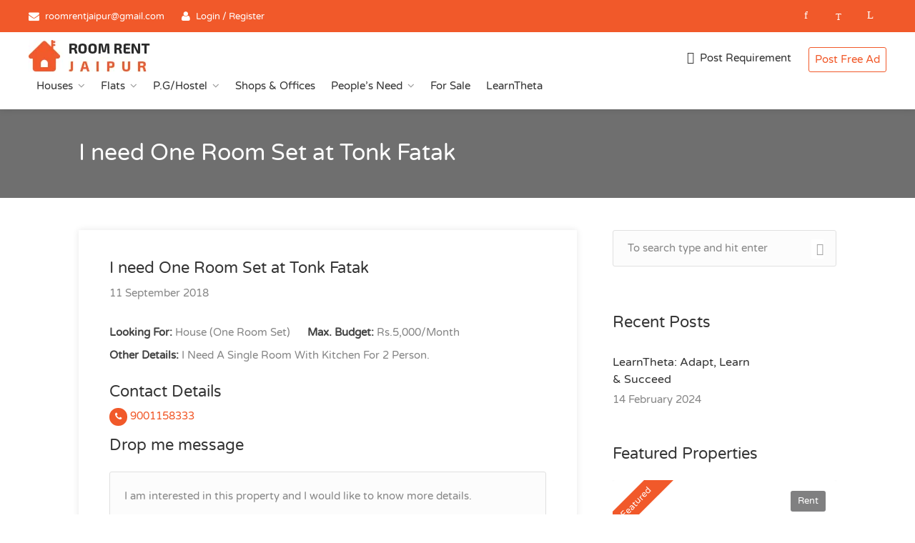

--- FILE ---
content_type: text/css
request_url: https://roomrentjaipur.com/wp-content/plugins/web-font-social-icons/css/icons.css?ver=1746877467
body_size: 2238
content:
/*
Author: http://codecanyon.net/user/Vasterad
Item: Web Font Social Icons
Version: 1.0
*/
.entry-content ul.ptwsi_social-icons,
.page-content ul.ptwsi_social-icons,
.post-content ul.ptwsi_social-icons,
.content ul.ptwsi_social-icons,
ul.ptwsi_social-icons {
	overflow: hidden;
	list-style: none;
	margin: 0px;
	padding: 0px
}

.widget ul.ptwsi_social-icons li:before {
	content: none;
	margin: 0px;
	padding: 0px;
	float: none;
}

.entry-content ul.ptwsi_social-icons li,
.content ul.ptwsi_social-icons li,
ul.ptwsi_social-icons li {
	display: inline;
	float: left;
	margin-right: 4px;
	margin-left: 0px;
}
.widget ul.ptwsi_social-icons li a {
	display: inline-block;
	padding: 0px;
	text-decoration: none !important;
}
.widget ul.ptwsi_social-icons li:first-child a {
	margin-top: 0px
}
a.ptwsi-social-icon {
	width: 42px;
	height: 42px;
	text-decoration: none;
	display: inline-block;
	background-color: #f2f2f2;
	color: #a0a0a0;
	border-radius: 3px;
	-webkit-transition: all 0.3s ease-in-out;
	-moz-transition: all 0.3s ease-in-out;
	-o-transition: all 0.3s ease-in-out;
	-ms-transition: all 0.3s ease-in-out;
	transition: all 0.3s ease-in-out;
	position: relative;
	overflow: hidden;
}


a.ptwsi-social-icon.small {
	width: 22px;
	height: 22px;
}

/* Common Styles */
a.ptwsi-social-icon i {
	-webkit-transition: all 0.2s ease-in-out;
	-moz-transition: all 0.2s ease-in-out;
	-o-transition: all 0.2s ease-in-out;
	-ms-transition: all 0.2s ease-in-out;
	transition: all 0.2s ease-in-out;
	position: absolute;
	z-index: 20;
}

a.ptwsi-social-icon:hover,
a.ptwsi-social-icon i {
	color: #fff;
}

a.ptwsi-social-icon i{
	top: -30px;
	opacity:0;
}

a.ptwsi-social-icon:hover i {
	top: 0;
	opacity: 1;
}



a.ptwsi-social-icon.twitter:before,
a.ptwsi-social-icon.wordpress:before,
a.ptwsi-social-icon.facebook:before,
a.ptwsi-social-icon.linkedin:before,
a.ptwsi-social-icon.steam:before,
a.ptwsi-social-icon.tumblr:before,
a.ptwsi-social-icon.github:before,
a.ptwsi-social-icon.delicious:before,
a.ptwsi-social-icon.instagram:before,
a.ptwsi-social-icon.xing:before,
a.ptwsi-social-icon.amazon:before,
a.ptwsi-social-icon.dropbox:before,
a.ptwsi-social-icon.paypal:before,
a.ptwsi-social-icon.lastfm:before,
a.ptwsi-social-icon.gplus:before,
a.ptwsi-social-icon.yahoo:before,
a.ptwsi-social-icon.pinterest:before,
a.ptwsi-social-icon.dribbble:before,
a.ptwsi-social-icon.flickr:before,
a.ptwsi-social-icon.reddit:before,
a.ptwsi-social-icon.vimeo:before,
a.ptwsi-social-icon.spotify:before,
a.ptwsi-social-icon.rss:before,
a.ptwsi-social-icon.youtube:before,
a.ptwsi-social-icon.blogger:before,
a.ptwsi-social-icon.appstore:before,
a.ptwsi-social-icon.digg:before,
a.ptwsi-social-icon.evernote:before,
a.ptwsi-social-icon.fivehundredpx:before,
a.ptwsi-social-icon.forrst:before,
a.ptwsi-social-icon.stumbleupon:before,
a.ptwsi-social-icon.dribbble:before {
	font-family: "fontello";
	font-size: 16px;
	line-height: 16px;
	-webkit-transition: all 0.15s ease-in-out;
	-moz-transition: all 0.15s ease-in-out;
	-o-transition: all 0.15s ease-in-out;
	-ms-transition: all 0.15s ease-in-out;
	transition: all 0.15s ease-in-out;
	position: absolute;
	z-index: 20;
}

/* Icon Styles */
a.ptwsi-social-icon.twitter:before {font-size: 14px;}
a.ptwsi-social-icon.twitter i, a.ptwsi-social-icon.twitter:before { margin: 13px 0 0 12px; }
a.ptwsi-social-icon.twitter:before { content: "\54"; top: 0; opacity:1; }
a.ptwsi-social-icon.twitter:hover:before { top: 30px; opacity: 0; }
a.ptwsi-social-icon.twitter:hover { background-color: #3bc1ed !important; }


a.ptwsi-social-icon.dribbble i, a.ptwsi-social-icon.dribbble:before { margin: 13px 0 0 13px; }
a.ptwsi-social-icon.dribbble:before { content: "\44"; top: 0; opacity:1; }
a.ptwsi-social-icon.dribbble:hover:before { top: 30px; opacity: 0; }
a.ptwsi-social-icon.dribbble:hover { background-color: #ef5a92 !important;  }

a.ptwsi-social-icon.facebook i, a.ptwsi-social-icon.facebook:before { margin: 13px 0 0 16px; }
a.ptwsi-social-icon.facebook:before { content: "\66"; top: 0; opacity:1; }
a.ptwsi-social-icon.facebook:hover:before { top: 30px; opacity: 0; }
a.ptwsi-social-icon.facebook:hover { background-color: #4a6d9d !important; }

a.ptwsi-social-icon.linkedin i, a.ptwsi-social-icon.linkedin:before { margin: 13px 0 0 13px; }
a.ptwsi-social-icon.linkedin:before { content: "\4c"; top: 0; opacity:1; }
a.ptwsi-social-icon.linkedin:hover:before { top: 30px; opacity: 0; }
a.ptwsi-social-icon.linkedin:hover { background-color: #0b7bb5 !important; }

a.ptwsi-social-icon.delicious i, a.ptwsi-social-icon.delicious:before { margin: 13px 0 0 13px; }
a.ptwsi-social-icon.delicious:before { content: "\23"; top: 0; opacity:1; }
a.ptwsi-social-icon.delicious:hover:before { top: 30px; opacity: 0; }
a.ptwsi-social-icon.delicious:hover { background-color: #3274d1 !important; }

a.ptwsi-social-icon.paypal i, a.ptwsi-social-icon.paypal:before { margin: 13px 0 0 13px; }
a.ptwsi-social-icon.paypal:before { content: "\24"; top: 0; opacity:1; }
a.ptwsi-social-icon.paypal:hover:before { top: 30px; opacity: 0; }
a.ptwsi-social-icon.paypal:hover { background-color: #2e689a !important; }

a.ptwsi-social-icon.gplus i, a.ptwsi-social-icon.gplus:before { margin: 13px 0 0 13px; }
a.ptwsi-social-icon.gplus:before { content: "\2b"; top: 0; opacity:1; }
a.ptwsi-social-icon.gplus:hover:before { top: 30px; opacity: 0; }
a.ptwsi-social-icon.gplus:hover { background-color: #d53824 !important; }

a.ptwsi-social-icon.stumbleupon i, a.ptwsi-social-icon.stumbleupon:before { margin: 13px 0 0 11px; }
a.ptwsi-social-icon.stumbleupon:before { content: "\2f"; top: 0; opacity:1; }
a.ptwsi-social-icon.stumbleupon:hover:before { top: 30px; opacity: 0; }
a.ptwsi-social-icon.stumbleupon:hover { background-color: #eb4924 !important; }

a.ptwsi-social-icon.fivehundredpx i, a.ptwsi-social-icon.fivehundredpx:before { margin: 13px 0 0 11px; }
a.ptwsi-social-icon.fivehundredpx:before { content: "\30"; top: 0; opacity:1; }
a.ptwsi-social-icon.fivehundredpx:hover:before { top: 30px; opacity: 0; }
a.ptwsi-social-icon.fivehundredpx:hover { background-color: #444 !important; }

a.ptwsi-social-icon.pinterest i, a.ptwsi-social-icon.pinterest:before { margin: 13px 0 0 15px; }
a.ptwsi-social-icon.pinterest:before { content: "\31"; top: 0; opacity:1; }
a.ptwsi-social-icon.pinterest:hover:before { top: 30px; opacity: 0; }
a.ptwsi-social-icon.pinterest:hover { background-color: #cb1f25 !important; }

a.ptwsi-social-icon.forrst i, a.ptwsi-social-icon.forrst:before { margin: 13px 0 0 15px; }
a.ptwsi-social-icon.forrst:before { content: "\3a"; top: 0; opacity:1; }
a.ptwsi-social-icon.forrst:hover:before { top: 30px; opacity: 0; }
a.ptwsi-social-icon.forrst:hover { background-color: #40833e !important; }

a.ptwsi-social-icon.digg i, a.ptwsi-social-icon.digg:before { margin: 13px 0 0 12px; }
a.ptwsi-social-icon.digg:before { content: "\3b"; top: 0; opacity:1; }
a.ptwsi-social-icon.digg:hover:before { top: 30px; opacity: 0; }
a.ptwsi-social-icon.digg:hover { background-color: #205685 !important; }

a.ptwsi-social-icon.spotify i, a.ptwsi-social-icon.spotify:before { margin: 13px 0 0 13px; }
a.ptwsi-social-icon.spotify:before { content: "\3d"; top: 0; opacity:1; }
a.ptwsi-social-icon.spotify:hover:before { top: 30px; opacity: 0; }
a.ptwsi-social-icon.spotify:hover { background-color: #6ca405 !important; }

a.ptwsi-social-icon.reddit i, a.ptwsi-social-icon.reddit:before { margin: 13px 0 0 12px; }
a.ptwsi-social-icon.reddit:before { content: "\3e"; top: 0; opacity:1; }
a.ptwsi-social-icon.reddit:hover:before { top: 30px; opacity: 0; }
a.ptwsi-social-icon.reddit:hover { background-color: #404040 !important; }

a.ptwsi-social-icon.appstore i, a.ptwsi-social-icon.appstore:before { margin: 13px 0 0 14px; }
a.ptwsi-social-icon.appstore:before { content: "\41"; top: 0; opacity:1; }
a.ptwsi-social-icon.appstore:hover:before { top: 30px; opacity: 0; }
a.ptwsi-social-icon.appstore:hover { background-color: #c0c0c0 !important; }

a.ptwsi-social-icon.blogger i, a.ptwsi-social-icon.blogger:before { margin: 13px 0 0 15px; font-size: 14px !important; }
a.ptwsi-social-icon.blogger:before { content: "\42"; top: 0; opacity:1; }
a.ptwsi-social-icon.blogger:hover:before { top: 30px; opacity: 0; }
a.ptwsi-social-icon.blogger:hover { background-color: #ff6501 !important; }

a.ptwsi-social-icon.dribbble i, a.ptwsi-social-icon.dribbble:before { margin: 13px 0 0 13px; }
a.ptwsi-social-icon.dribbble:before { content: "\44"; top: 0; opacity:1; }
a.ptwsi-social-icon.dribbble:hover:before { top: 30px; opacity: 0; }
a.ptwsi-social-icon.dribbble:hover { background-color: #ef5a92 !important; }

a.ptwsi-social-icon.evernote i, a.ptwsi-social-icon.evernote:before { margin: 13px 0 0 15px; }
a.ptwsi-social-icon.evernote:before { content: "\45"; top: 0; opacity:1; }
a.ptwsi-social-icon.evernote:hover:before { top: 30px; opacity: 0; }
a.ptwsi-social-icon.evernote:hover { background-color: #6bb130 !important; }

a.ptwsi-social-icon.flickr i, a.ptwsi-social-icon.flickr:before { margin: 13px 0 0 13px; }
a.ptwsi-social-icon.flickr:before { content: "\46"; top: 0; opacity:1; }
a.ptwsi-social-icon.flickr:hover:before { top: 30px; opacity: 0; }
a.ptwsi-social-icon.flickr:hover { background-color: #136dd5 !important; }

a.ptwsi-social-icon.rss i, a.ptwsi-social-icon.rss:before { margin: 13px 0 0 14px; font-size: 14px !important; }
a.ptwsi-social-icon.rss:before { content: "\52"; top: 0; opacity:1; }
a.ptwsi-social-icon.rss:hover:before { top: 30px; opacity: 0; }
a.ptwsi-social-icon.rss:hover { background-color: #fe8f00 !important; }

a.ptwsi-social-icon.youtube i, a.ptwsi-social-icon.youtube:before { margin: 13px 0 0 14px; font-size: 18px !important; }
a.ptwsi-social-icon.youtube:before { content: "\55"; top: 0; opacity:1; }
a.ptwsi-social-icon.youtube:hover:before { top: 30px; opacity: 0; }
a.ptwsi-social-icon.youtube:hover { background-color: #bf2f29 !important; }

a.ptwsi-social-icon.vimeo i, a.ptwsi-social-icon.vimeo:before { margin: 13px 0 0 13px; font-size: 14px !important; }
a.ptwsi-social-icon.vimeo:before { content: "\56"; top: 0; opacity:1; }
a.ptwsi-social-icon.vimeo:hover:before { top: 30px; opacity: 0; }
a.ptwsi-social-icon.vimeo:hover { background-color: #4c8ab0 !important; }

a.ptwsi-social-icon.xing i, a.ptwsi-social-icon.xing:before { margin: 13px 0 0 14px; }
a.ptwsi-social-icon.xing:before { content: "\58"; top: 0; opacity:1; }
a.ptwsi-social-icon.xing:hover:before { top: 30px; opacity: 0; }
a.ptwsi-social-icon.xing:hover { background-color: #036568 !important; }

a.ptwsi-social-icon.yahoo i, a.ptwsi-social-icon.yahoo:before { margin: 13px 0 0 11px; }
a.ptwsi-social-icon.yahoo:before { content: "\59"; top: 0; opacity:1; }
a.ptwsi-social-icon.yahoo:hover:before { top: 30px; opacity: 0; }
a.ptwsi-social-icon.yahoo:hover { background-color: #9251a2 !important; }

a.ptwsi-social-icon.amazon i, a.ptwsi-social-icon.amazon:before { margin: 13px 0 0 12px; }
a.ptwsi-social-icon.amazon:before { content: "\61"; top: 0; opacity:1; }
a.ptwsi-social-icon.amazon:hover:before { top: 30px; opacity: 0; }
a.ptwsi-social-icon.amazon:hover { background-color: #2f3842 !important; }

a.ptwsi-social-icon.steam i, a.ptwsi-social-icon.steam:before { margin: 13px 0 0 11px; }
a.ptwsi-social-icon.steam:before { content: "\62"; top: 0; opacity:1; }
a.ptwsi-social-icon.steam:hover:before { top: 30px; opacity: 0; }
a.ptwsi-social-icon.steam:hover { background-color: #383838 !important; }

a.ptwsi-social-icon.dropbox i, a.ptwsi-social-icon.dropbox:before { margin: 13px 0 0 13px; }
a.ptwsi-social-icon.dropbox:before { content: "\64"; top: 0; opacity:1; }
a.ptwsi-social-icon.dropbox:hover:before { top: 30px; opacity: 0; }
a.ptwsi-social-icon.dropbox:hover { background-color: #2c92dd !important; }

a.ptwsi-social-icon.github i, a.ptwsi-social-icon.github:before { margin: 13px 0 0 13px; }
a.ptwsi-social-icon.github:before { content: "\67"; top: 0; opacity:1; }
a.ptwsi-social-icon.github:hover:before { top: 30px; opacity: 0; }
a.ptwsi-social-icon.github:hover { background-color: #5c7381 !important; }

a.ptwsi-social-icon.lastfm i, a.ptwsi-social-icon.lastfm:before { margin: 13px 0 0 11px; }
a.ptwsi-social-icon.lastfm:before { content: "\6c"; top: 0; opacity:1; }
a.ptwsi-social-icon.lastfm:hover:before { top: 30px; opacity: 0; }
a.ptwsi-social-icon.lastfm:hover { background-color: #d21309 !important; }

a.ptwsi-social-icon.tumblr i, a.ptwsi-social-icon.tumblr:before { margin: 13px 0 0 15px; }
a.ptwsi-social-icon.tumblr:before { content: "\74"; top: 0; opacity:1; }
a.ptwsi-social-icon.tumblr:hover:before { top: 30px; opacity: 0; }
a.ptwsi-social-icon.tumblr:hover { background-color: #3d658d !important; }

a.ptwsi-social-icon.wordpress i, a.ptwsi-social-icon.wordpress:before { margin: 13px 0 0 14px; }
a.ptwsi-social-icon.wordpress:before { content: "\77"; top: 0; opacity:1; }
a.ptwsi-social-icon.wordpress:hover:before { top: 30px; opacity: 0; }
a.ptwsi-social-icon.wordpress:hover { background-color: #383838 !important; }

a.ptwsi-social-icon.instagram i, a.ptwsi-social-icon.instagram:before { margin: 13px 0 0 14px; }
a.ptwsi-social-icon.instagram:before { content: "\f31f"; top: 0; opacity:1; }
a.ptwsi-social-icon.instagram:hover:before { top: 30px; opacity: 0; }
a.ptwsi-social-icon.instagram:hover { background-color: #3f6f94 !important; }


/* Web Font */
@font-face {
  font-family: 'fontello';
  src: url('../font/fontello.eot?31771571');
  src: url('../font/fontello.eot?31771571#iefix') format('embedded-opentype'),
	   url('../font/fontello.woff?31771571') format('woff'),
	   url('../font/fontello.ttf?31771571') format('truetype'),
	   url('../font/fontello.svg?31771571#fontello') format('svg');
  font-weight: normal;
  font-style: normal;
  font-display: swap;	
}

a.ptwsi-social-icon i {
	font-family: "fontello";
	font-style: normal;
	font-weight: normal;
	speak: none;
	display: inline-block;
	text-decoration: inherit;
	text-align: center;
	font-variant: normal;
	text-transform: none;
	line-height: 16px;
	font-size: 16px;
	width: auto;
}
a.ptwsi-social-icon.small i,
a.ptwsi-social-icon.small:hover:before,
a.ptwsi-social-icon.small:before {
	font-size: 11px !important;
	line-height: 11px !important;
	margin: 6px 0 0 5px !important;
}


a.ptwsi-social-icon.yahoo.small:hover:before,
a.ptwsi-social-icon.yahoo.small:before,
a.ptwsi-social-icon.yahoo.small i
a.ptwsi-social-icon.stumbleupon.small:hover:before,
a.ptwsi-social-icon.stumbleupon.small:before,
a.ptwsi-social-icon.stumbleupon.small i,
a.ptwsi-social-icon.reddit.small:hover:before,
a.ptwsi-social-icon.reddit.small:before,
a.ptwsi-social-icon.reddit.small i,
a.ptwsi-social-icon.pinterest.small:hover:before,
a.ptwsi-social-icon.pinterest.small:before,
a.ptwsi-social-icon.pinterest.small i {
	margin: 6px 0 0 4px !important
}

a.ptwsi-social-icon.digg.small:hover:before,
a.ptwsi-social-icon.digg.small:before,
a.ptwsi-social-icon.digg.small i,
a.ptwsi-social-icon.youtube.small:hover:before,
a.ptwsi-social-icon.youtube.small:before,
a.ptwsi-social-icon.youtube.small i,
a.ptwsi-social-icon.spotify.small:hover:before,
a.ptwsi-social-icon.spotify.small:before,
a.ptwsi-social-icon.spotify.small i {
	margin: 6px 0 0 5px !important
}

a.ptwsi-social-icon.evernote.small:hover:before,
a.ptwsi-social-icon.evernote.small:before,
a.ptwsi-social-icon.evernote.small i,
a.ptwsi-social-icon.appstore.small:hover:before,
a.ptwsi-social-icon.appstore.small:before,
a.ptwsi-social-icon.appstore.small i,
a.ptwsi-social-icon.forrst.small:hover:before,
a.ptwsi-social-icon.forrst.small:before,
a.ptwsi-social-icon.forrst.small i {
	margin: 6px 0 0 6px !important
}

a.ptwsi-social-icon.pinterest.small:hover:before,
a.ptwsi-social-icon.pinterest.small:before,
a.ptwsi-social-icon.pinterest.small i{
	margin: 6px 0 0 7px !important
}

a.ptwsi-social-icon.tumblr.small:hover:before,
a.ptwsi-social-icon.tumblr.small:before,
a.ptwsi-social-icon.tumblr.small i,
a.ptwsi-social-icon.facebook.small:hover:before,
a.ptwsi-social-icon.facebook.small:before,
a.ptwsi-social-icon.facebook.small i {
	margin: 6px 0 0 8px !important
}

a.ptwsi-social-icon .ptwsi-icon-delicious:before { content: '\23'; } /* '#' */
a.ptwsi-social-icon .ptwsi-icon-paypal:before { content: '\24'; } /* '$' */
a.ptwsi-social-icon .ptwsi-icon-gplus:before { content: '\2b'; } /* '+' */
a.ptwsi-social-icon .ptwsi-icon-stumbleupon:before { content: '\2f'; } /* '/' */
a.ptwsi-social-icon .ptwsi-icon-fivehundredpx:before { content: '\30'; } /* '0' */
a.ptwsi-social-icon .ptwsi-icon-pinterest:before { content: '\31'; } /* '1' */
a.ptwsi-social-icon .ptwsi-icon-forrst:before { content: '\3a'; } /* ':' */
a.ptwsi-social-icon .ptwsi-icon-digg:before { content: '\3b'; } /* ';' */
a.ptwsi-social-icon .ptwsi-icon-spotify:before { content: '\3d'; } /* '=' */
a.ptwsi-social-icon .ptwsi-icon-reddit:before { content: '\3e'; } /* '&gt;' */
a.ptwsi-social-icon .ptwsi-icon-appstore:before { content: '\41'; } /* 'A' */
a.ptwsi-social-icon .ptwsi-icon-blogger:before { content: '\42'; } /* 'B' */
a.ptwsi-social-icon .ptwsi-icon-dribbble:before { content: '\44'; } /* 'D' */
a.ptwsi-social-icon .ptwsi-icon-evernote:before { content: '\45'; } /* 'E' */
a.ptwsi-social-icon .ptwsi-icon-flickr:before { content: '\46'; } /* 'F' */
a.ptwsi-social-icon .ptwsi-icon-linkedin:before { content: '\4c'; } /* 'L' */
a.ptwsi-social-icon .ptwsi-icon-rss:before { content: '\52'; } /* 'R' */
a.ptwsi-social-icon .ptwsi-icon-twitter:before { content: '\54'; } /* 'T' */
a.ptwsi-social-icon .ptwsi-icon-youtube:before { content: '\55'; } /* 'U' */
a.ptwsi-social-icon .ptwsi-icon-vimeo:before { content: '\56'; } /* 'V' */
a.ptwsi-social-icon .ptwsi-icon-xing:before { content: '\58'; } /* 'X' */
a.ptwsi-social-icon .ptwsi-icon-yahoo:before { content: '\59'; } /* 'Y' */
a.ptwsi-social-icon .ptwsi-icon-amazon:before { content: '\61'; } /* 'a' */
a.ptwsi-social-icon .ptwsi-icon-steam:before { content: '\62'; } /* 'b' */
a.ptwsi-social-icon .ptwsi-icon-dropbox:before { content: '\64'; } /* 'd' */
a.ptwsi-social-icon .ptwsi-icon-facebook:before { content: '\66'; } /* 'f' */
a.ptwsi-social-icon .ptwsi-icon-github:before { content: '\67'; } /* 'g' */
a.ptwsi-social-icon .ptwsi-icon-lastfm:before { content: '\6c'; } /* 'l' */
a.ptwsi-social-icon .ptwsi-icon-tumblr:before { content: '\74'; } /* 't' */
a.ptwsi-social-icon .ptwsi-icon-wordpress:before { content: '\77'; } /* 'w' */
a.ptwsi-social-icon .ptwsi-icon-linkedin-rect:before { content: '\f31b'; } /* '?' */
a.ptwsi-social-icon .ptwsi-icon-instagram:before { content: '\f31f'; } /* '?' */
